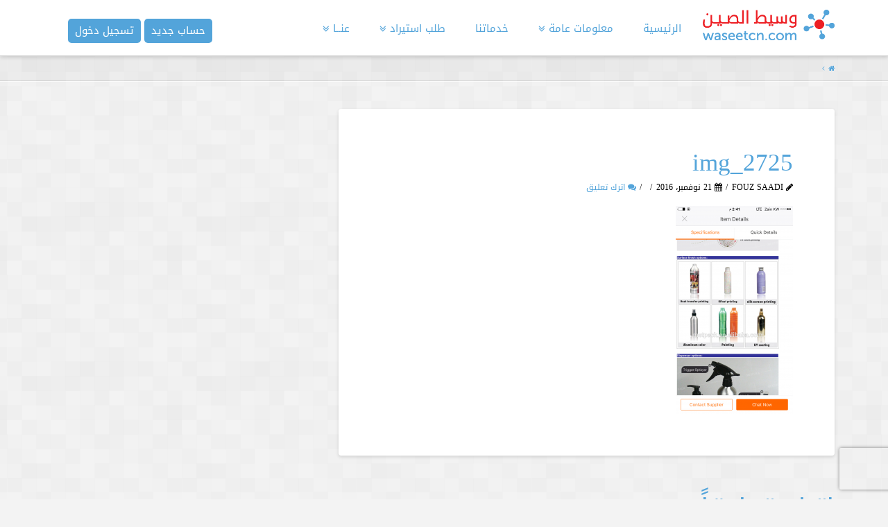

--- FILE ---
content_type: text/html; charset=UTF-8
request_url: https://waseetcn.com/order/270/img_2725
body_size: 12343
content:





<!DOCTYPE html>
<!--[if IE 9]><html class="no-js ie9" dir="rtl" lang="ar"><![endif]-->
<!--[if gt IE 9]><!--><html class="no-js" dir="rtl" lang="ar"><!--<![endif]-->

<head>
  <meta charset="UTF-8">
  <meta name="viewport" content="width=device-width, initial-scale=1.0">
  <title>img_2725 - وسيط الصين: استيراد من الصين | شراء و شحن من الصين للسعودية | مكتب استيراد من الصين</title>
  <link rel="profile" href="https://gmpg.org/xfn/11">
  <link rel="pingback" href="https://waseetcn.com/xmlrpc.php">
  <meta name='robots' content='index, follow, max-image-preview:large, max-snippet:-1, max-video-preview:-1' />

	<!-- This site is optimized with the Yoast SEO plugin v20.0 - https://yoast.com/wordpress/plugins/seo/ -->
	<link rel="canonical" href="https://waseetcn.com/order/270/img_2725/" />
	<meta property="og:locale" content="ar_AR" />
	<meta property="og:type" content="article" />
	<meta property="og:title" content="img_2725 - وسيط الصين: استيراد من الصين | شراء و شحن من الصين للسعودية | مكتب استيراد من الصين" />
	<meta property="og:url" content="https://waseetcn.com/order/270/img_2725/" />
	<meta property="og:site_name" content="وسيط الصين: استيراد من الصين | شراء و شحن من الصين للسعودية | مكتب استيراد من الصين" />
	<meta property="article:publisher" content="https://www.facebook.com/waseetcn" />
	<meta property="og:image" content="https://waseetcn.com/order/270/img_2725" />
	<meta property="og:image:width" content="1125" />
	<meta property="og:image:height" content="2001" />
	<meta property="og:image:type" content="image/png" />
	<meta name="twitter:card" content="summary_large_image" />
	<meta name="twitter:site" content="@waseetcn" />
	<script type="application/ld+json" class="yoast-schema-graph">{"@context":"https://schema.org","@graph":[{"@type":"WebPage","@id":"https://waseetcn.com/order/270/img_2725/","url":"https://waseetcn.com/order/270/img_2725/","name":"img_2725 - وسيط الصين: استيراد من الصين | شراء و شحن من الصين للسعودية | مكتب استيراد من الصين","isPartOf":{"@id":"https://waseetcn.com/#website"},"primaryImageOfPage":{"@id":"https://waseetcn.com/order/270/img_2725/#primaryimage"},"image":{"@id":"https://waseetcn.com/order/270/img_2725/#primaryimage"},"thumbnailUrl":"https://waseetcn.com/wp-content/uploads/2016/11/IMG_2725.png","datePublished":"2016-11-21T11:15:43+00:00","dateModified":"2016-11-21T11:15:43+00:00","breadcrumb":{"@id":"https://waseetcn.com/order/270/img_2725/#breadcrumb"},"inLanguage":"ar","potentialAction":[{"@type":"ReadAction","target":["https://waseetcn.com/order/270/img_2725/"]}]},{"@type":"ImageObject","inLanguage":"ar","@id":"https://waseetcn.com/order/270/img_2725/#primaryimage","url":"https://waseetcn.com/wp-content/uploads/2016/11/IMG_2725.png","contentUrl":"https://waseetcn.com/wp-content/uploads/2016/11/IMG_2725.png","width":1125,"height":2001},{"@type":"BreadcrumbList","@id":"https://waseetcn.com/order/270/img_2725/#breadcrumb","itemListElement":[{"@type":"ListItem","position":1,"name":"Home","item":"https://waseetcn.com/"},{"@type":"ListItem","position":2,"name":"الطلب رقم : 270","item":"https://waseetcn.com/order/270"},{"@type":"ListItem","position":3,"name":"img_2725"}]},{"@type":"WebSite","@id":"https://waseetcn.com/#website","url":"https://waseetcn.com/","name":"وسيط الصين: استيراد من الصين | شراء و شحن من الصين للسعودية | مكتب استيراد من الصين","description":"وسيط الصين: استيراد من الصين | شراء و شحن من الصين للسعودية | مكتب استيراد من الصين","potentialAction":[{"@type":"SearchAction","target":{"@type":"EntryPoint","urlTemplate":"https://waseetcn.com/?s={search_term_string}"},"query-input":"required name=search_term_string"}],"inLanguage":"ar"}]}</script>
	<!-- / Yoast SEO plugin. -->


<link rel="alternate" type="application/rss+xml" title="وسيط الصين: استيراد من الصين | شراء و شحن من الصين للسعودية | مكتب استيراد من الصين &laquo; الخلاصة" href="https://waseetcn.com/feed" />
<link rel="alternate" type="application/rss+xml" title="وسيط الصين: استيراد من الصين | شراء و شحن من الصين للسعودية | مكتب استيراد من الصين &laquo; خلاصة التعليقات" href="https://waseetcn.com/comments/feed" />
<link rel="alternate" type="application/rss+xml" title="وسيط الصين: استيراد من الصين | شراء و شحن من الصين للسعودية | مكتب استيراد من الصين &laquo; img_2725 خلاصة التعليقات" href="https://waseetcn.com/order/270/img_2725/feed" />
<script type="text/javascript">
window._wpemojiSettings = {"baseUrl":"https:\/\/s.w.org\/images\/core\/emoji\/14.0.0\/72x72\/","ext":".png","svgUrl":"https:\/\/s.w.org\/images\/core\/emoji\/14.0.0\/svg\/","svgExt":".svg","source":{"concatemoji":"https:\/\/waseetcn.com\/wp-includes\/js\/wp-emoji-release.min.js"}};
/*! This file is auto-generated */
!function(e,a,t){var n,r,o,i=a.createElement("canvas"),p=i.getContext&&i.getContext("2d");function s(e,t){var a=String.fromCharCode,e=(p.clearRect(0,0,i.width,i.height),p.fillText(a.apply(this,e),0,0),i.toDataURL());return p.clearRect(0,0,i.width,i.height),p.fillText(a.apply(this,t),0,0),e===i.toDataURL()}function c(e){var t=a.createElement("script");t.src=e,t.defer=t.type="text/javascript",a.getElementsByTagName("head")[0].appendChild(t)}for(o=Array("flag","emoji"),t.supports={everything:!0,everythingExceptFlag:!0},r=0;r<o.length;r++)t.supports[o[r]]=function(e){if(p&&p.fillText)switch(p.textBaseline="top",p.font="600 32px Arial",e){case"flag":return s([127987,65039,8205,9895,65039],[127987,65039,8203,9895,65039])?!1:!s([55356,56826,55356,56819],[55356,56826,8203,55356,56819])&&!s([55356,57332,56128,56423,56128,56418,56128,56421,56128,56430,56128,56423,56128,56447],[55356,57332,8203,56128,56423,8203,56128,56418,8203,56128,56421,8203,56128,56430,8203,56128,56423,8203,56128,56447]);case"emoji":return!s([129777,127995,8205,129778,127999],[129777,127995,8203,129778,127999])}return!1}(o[r]),t.supports.everything=t.supports.everything&&t.supports[o[r]],"flag"!==o[r]&&(t.supports.everythingExceptFlag=t.supports.everythingExceptFlag&&t.supports[o[r]]);t.supports.everythingExceptFlag=t.supports.everythingExceptFlag&&!t.supports.flag,t.DOMReady=!1,t.readyCallback=function(){t.DOMReady=!0},t.supports.everything||(n=function(){t.readyCallback()},a.addEventListener?(a.addEventListener("DOMContentLoaded",n,!1),e.addEventListener("load",n,!1)):(e.attachEvent("onload",n),a.attachEvent("onreadystatechange",function(){"complete"===a.readyState&&t.readyCallback()})),(e=t.source||{}).concatemoji?c(e.concatemoji):e.wpemoji&&e.twemoji&&(c(e.twemoji),c(e.wpemoji)))}(window,document,window._wpemojiSettings);
</script>
<style type="text/css">
img.wp-smiley,
img.emoji {
	display: inline !important;
	border: none !important;
	box-shadow: none !important;
	height: 1em !important;
	width: 1em !important;
	margin: 0 0.07em !important;
	vertical-align: -0.1em !important;
	background: none !important;
	padding: 0 !important;
}
</style>
	<link rel='stylesheet' id='sgr-css' href='https://waseetcn.com/wp-content/plugins/simple-google-recaptcha/sgr.css?ver=1698961591' type='text/css' media='all' />
<link rel='stylesheet' id='wp-block-library-rtl-css' href='https://waseetcn.com/wp-includes/css/dist/block-library/style-rtl.min.css' type='text/css' media='all' />
<link rel='stylesheet' id='classic-theme-styles-css' href='https://waseetcn.com/wp-includes/css/classic-themes.min.css?ver=1' type='text/css' media='all' />
<style id='global-styles-inline-css' type='text/css'>
body{--wp--preset--color--black: #000000;--wp--preset--color--cyan-bluish-gray: #abb8c3;--wp--preset--color--white: #ffffff;--wp--preset--color--pale-pink: #f78da7;--wp--preset--color--vivid-red: #cf2e2e;--wp--preset--color--luminous-vivid-orange: #ff6900;--wp--preset--color--luminous-vivid-amber: #fcb900;--wp--preset--color--light-green-cyan: #7bdcb5;--wp--preset--color--vivid-green-cyan: #00d084;--wp--preset--color--pale-cyan-blue: #8ed1fc;--wp--preset--color--vivid-cyan-blue: #0693e3;--wp--preset--color--vivid-purple: #9b51e0;--wp--preset--gradient--vivid-cyan-blue-to-vivid-purple: linear-gradient(135deg,rgba(6,147,227,1) 0%,rgb(155,81,224) 100%);--wp--preset--gradient--light-green-cyan-to-vivid-green-cyan: linear-gradient(135deg,rgb(122,220,180) 0%,rgb(0,208,130) 100%);--wp--preset--gradient--luminous-vivid-amber-to-luminous-vivid-orange: linear-gradient(135deg,rgba(252,185,0,1) 0%,rgba(255,105,0,1) 100%);--wp--preset--gradient--luminous-vivid-orange-to-vivid-red: linear-gradient(135deg,rgba(255,105,0,1) 0%,rgb(207,46,46) 100%);--wp--preset--gradient--very-light-gray-to-cyan-bluish-gray: linear-gradient(135deg,rgb(238,238,238) 0%,rgb(169,184,195) 100%);--wp--preset--gradient--cool-to-warm-spectrum: linear-gradient(135deg,rgb(74,234,220) 0%,rgb(151,120,209) 20%,rgb(207,42,186) 40%,rgb(238,44,130) 60%,rgb(251,105,98) 80%,rgb(254,248,76) 100%);--wp--preset--gradient--blush-light-purple: linear-gradient(135deg,rgb(255,206,236) 0%,rgb(152,150,240) 100%);--wp--preset--gradient--blush-bordeaux: linear-gradient(135deg,rgb(254,205,165) 0%,rgb(254,45,45) 50%,rgb(107,0,62) 100%);--wp--preset--gradient--luminous-dusk: linear-gradient(135deg,rgb(255,203,112) 0%,rgb(199,81,192) 50%,rgb(65,88,208) 100%);--wp--preset--gradient--pale-ocean: linear-gradient(135deg,rgb(255,245,203) 0%,rgb(182,227,212) 50%,rgb(51,167,181) 100%);--wp--preset--gradient--electric-grass: linear-gradient(135deg,rgb(202,248,128) 0%,rgb(113,206,126) 100%);--wp--preset--gradient--midnight: linear-gradient(135deg,rgb(2,3,129) 0%,rgb(40,116,252) 100%);--wp--preset--duotone--dark-grayscale: url('#wp-duotone-dark-grayscale');--wp--preset--duotone--grayscale: url('#wp-duotone-grayscale');--wp--preset--duotone--purple-yellow: url('#wp-duotone-purple-yellow');--wp--preset--duotone--blue-red: url('#wp-duotone-blue-red');--wp--preset--duotone--midnight: url('#wp-duotone-midnight');--wp--preset--duotone--magenta-yellow: url('#wp-duotone-magenta-yellow');--wp--preset--duotone--purple-green: url('#wp-duotone-purple-green');--wp--preset--duotone--blue-orange: url('#wp-duotone-blue-orange');--wp--preset--font-size--small: 13px;--wp--preset--font-size--medium: 20px;--wp--preset--font-size--large: 36px;--wp--preset--font-size--x-large: 42px;--wp--preset--spacing--20: 0.44rem;--wp--preset--spacing--30: 0.67rem;--wp--preset--spacing--40: 1rem;--wp--preset--spacing--50: 1.5rem;--wp--preset--spacing--60: 2.25rem;--wp--preset--spacing--70: 3.38rem;--wp--preset--spacing--80: 5.06rem;}:where(.is-layout-flex){gap: 0.5em;}body .is-layout-flow > .alignleft{float: left;margin-inline-start: 0;margin-inline-end: 2em;}body .is-layout-flow > .alignright{float: right;margin-inline-start: 2em;margin-inline-end: 0;}body .is-layout-flow > .aligncenter{margin-left: auto !important;margin-right: auto !important;}body .is-layout-constrained > .alignleft{float: left;margin-inline-start: 0;margin-inline-end: 2em;}body .is-layout-constrained > .alignright{float: right;margin-inline-start: 2em;margin-inline-end: 0;}body .is-layout-constrained > .aligncenter{margin-left: auto !important;margin-right: auto !important;}body .is-layout-constrained > :where(:not(.alignleft):not(.alignright):not(.alignfull)){max-width: var(--wp--style--global--content-size);margin-left: auto !important;margin-right: auto !important;}body .is-layout-constrained > .alignwide{max-width: var(--wp--style--global--wide-size);}body .is-layout-flex{display: flex;}body .is-layout-flex{flex-wrap: wrap;align-items: center;}body .is-layout-flex > *{margin: 0;}:where(.wp-block-columns.is-layout-flex){gap: 2em;}.has-black-color{color: var(--wp--preset--color--black) !important;}.has-cyan-bluish-gray-color{color: var(--wp--preset--color--cyan-bluish-gray) !important;}.has-white-color{color: var(--wp--preset--color--white) !important;}.has-pale-pink-color{color: var(--wp--preset--color--pale-pink) !important;}.has-vivid-red-color{color: var(--wp--preset--color--vivid-red) !important;}.has-luminous-vivid-orange-color{color: var(--wp--preset--color--luminous-vivid-orange) !important;}.has-luminous-vivid-amber-color{color: var(--wp--preset--color--luminous-vivid-amber) !important;}.has-light-green-cyan-color{color: var(--wp--preset--color--light-green-cyan) !important;}.has-vivid-green-cyan-color{color: var(--wp--preset--color--vivid-green-cyan) !important;}.has-pale-cyan-blue-color{color: var(--wp--preset--color--pale-cyan-blue) !important;}.has-vivid-cyan-blue-color{color: var(--wp--preset--color--vivid-cyan-blue) !important;}.has-vivid-purple-color{color: var(--wp--preset--color--vivid-purple) !important;}.has-black-background-color{background-color: var(--wp--preset--color--black) !important;}.has-cyan-bluish-gray-background-color{background-color: var(--wp--preset--color--cyan-bluish-gray) !important;}.has-white-background-color{background-color: var(--wp--preset--color--white) !important;}.has-pale-pink-background-color{background-color: var(--wp--preset--color--pale-pink) !important;}.has-vivid-red-background-color{background-color: var(--wp--preset--color--vivid-red) !important;}.has-luminous-vivid-orange-background-color{background-color: var(--wp--preset--color--luminous-vivid-orange) !important;}.has-luminous-vivid-amber-background-color{background-color: var(--wp--preset--color--luminous-vivid-amber) !important;}.has-light-green-cyan-background-color{background-color: var(--wp--preset--color--light-green-cyan) !important;}.has-vivid-green-cyan-background-color{background-color: var(--wp--preset--color--vivid-green-cyan) !important;}.has-pale-cyan-blue-background-color{background-color: var(--wp--preset--color--pale-cyan-blue) !important;}.has-vivid-cyan-blue-background-color{background-color: var(--wp--preset--color--vivid-cyan-blue) !important;}.has-vivid-purple-background-color{background-color: var(--wp--preset--color--vivid-purple) !important;}.has-black-border-color{border-color: var(--wp--preset--color--black) !important;}.has-cyan-bluish-gray-border-color{border-color: var(--wp--preset--color--cyan-bluish-gray) !important;}.has-white-border-color{border-color: var(--wp--preset--color--white) !important;}.has-pale-pink-border-color{border-color: var(--wp--preset--color--pale-pink) !important;}.has-vivid-red-border-color{border-color: var(--wp--preset--color--vivid-red) !important;}.has-luminous-vivid-orange-border-color{border-color: var(--wp--preset--color--luminous-vivid-orange) !important;}.has-luminous-vivid-amber-border-color{border-color: var(--wp--preset--color--luminous-vivid-amber) !important;}.has-light-green-cyan-border-color{border-color: var(--wp--preset--color--light-green-cyan) !important;}.has-vivid-green-cyan-border-color{border-color: var(--wp--preset--color--vivid-green-cyan) !important;}.has-pale-cyan-blue-border-color{border-color: var(--wp--preset--color--pale-cyan-blue) !important;}.has-vivid-cyan-blue-border-color{border-color: var(--wp--preset--color--vivid-cyan-blue) !important;}.has-vivid-purple-border-color{border-color: var(--wp--preset--color--vivid-purple) !important;}.has-vivid-cyan-blue-to-vivid-purple-gradient-background{background: var(--wp--preset--gradient--vivid-cyan-blue-to-vivid-purple) !important;}.has-light-green-cyan-to-vivid-green-cyan-gradient-background{background: var(--wp--preset--gradient--light-green-cyan-to-vivid-green-cyan) !important;}.has-luminous-vivid-amber-to-luminous-vivid-orange-gradient-background{background: var(--wp--preset--gradient--luminous-vivid-amber-to-luminous-vivid-orange) !important;}.has-luminous-vivid-orange-to-vivid-red-gradient-background{background: var(--wp--preset--gradient--luminous-vivid-orange-to-vivid-red) !important;}.has-very-light-gray-to-cyan-bluish-gray-gradient-background{background: var(--wp--preset--gradient--very-light-gray-to-cyan-bluish-gray) !important;}.has-cool-to-warm-spectrum-gradient-background{background: var(--wp--preset--gradient--cool-to-warm-spectrum) !important;}.has-blush-light-purple-gradient-background{background: var(--wp--preset--gradient--blush-light-purple) !important;}.has-blush-bordeaux-gradient-background{background: var(--wp--preset--gradient--blush-bordeaux) !important;}.has-luminous-dusk-gradient-background{background: var(--wp--preset--gradient--luminous-dusk) !important;}.has-pale-ocean-gradient-background{background: var(--wp--preset--gradient--pale-ocean) !important;}.has-electric-grass-gradient-background{background: var(--wp--preset--gradient--electric-grass) !important;}.has-midnight-gradient-background{background: var(--wp--preset--gradient--midnight) !important;}.has-small-font-size{font-size: var(--wp--preset--font-size--small) !important;}.has-medium-font-size{font-size: var(--wp--preset--font-size--medium) !important;}.has-large-font-size{font-size: var(--wp--preset--font-size--large) !important;}.has-x-large-font-size{font-size: var(--wp--preset--font-size--x-large) !important;}
.wp-block-navigation a:where(:not(.wp-element-button)){color: inherit;}
:where(.wp-block-columns.is-layout-flex){gap: 2em;}
.wp-block-pullquote{font-size: 1.5em;line-height: 1.6;}
</style>
<link rel='stylesheet' id='wp-pagenavi-css' href='https://waseetcn.com/wp-content/plugins/wp-pagenavi/pagenavi-css.css?ver=2.70' type='text/css' media='all' />
<link rel='stylesheet' id='parent-style-css' href='https://waseetcn.com/wp-content/themes/x/framework/css/site/stacks/integrity-light.css' type='text/css' media='all' />
<link rel='stylesheet' id='x-stack-css' href='https://waseetcn.com/wp-content/themes/etejarh/style.css' type='text/css' media='all' />
<link rel='stylesheet' id='x-rtl-css' href='https://waseetcn.com/wp-content/themes/x/framework/css/site/rtl/integrity.css' type='text/css' media='all' />
<link rel='stylesheet' id='tablepress-default-css' href='https://waseetcn.com/wp-content/plugins/tablepress/css/build/default-rtl.css?ver=2.0.4' type='text/css' media='all' />
<link rel='stylesheet' id='x-shortcodes-css' href='https://waseetcn.com/wp-content/plugins/x-shortcodes/css/integrity-light.css' type='text/css' media='all' />
<script type='text/javascript' id='sgr-js-extra'>
/* <![CDATA[ */
var sgr = {"sgr_site_key":"6LejSEIUAAAAAFXKcn97mEUlYCWTtE_neg6iwJn1"};
/* ]]> */
</script>
<script type='text/javascript' src='https://waseetcn.com/wp-content/plugins/simple-google-recaptcha/sgr.js?ver=1698961591' id='sgr-js'></script>
<script type='text/javascript' src='https://waseetcn.com/wp-content/plugins/enable-jquery-migrate-helper/js/jquery/jquery-1.12.4-wp.js?ver=1.12.4-wp' id='jquery-core-js'></script>
<script type='text/javascript' src='https://waseetcn.com/wp-content/plugins/enable-jquery-migrate-helper/js/jquery-migrate/jquery-migrate-1.4.1-wp.js?ver=1.4.1-wp' id='jquery-migrate-js'></script>
<script type='text/javascript' src='https://waseetcn.com/wp-content/themes/x/framework/js/dist/site/x-head.min.js' id='x-site-head-js'></script>
<script type='text/javascript' src='https://waseetcn.com/wp-content/plugins/x-shortcodes/js/dist/site/x-shortcodes-head.min.js' id='x-shortcodes-site-head-js'></script>
<link rel="https://api.w.org/" href="https://waseetcn.com/wp-json/" /><link rel="alternate" type="application/json" href="https://waseetcn.com/wp-json/wp/v2/media/12206" /><link rel='shortlink' href='https://waseetcn.com/?p=12206' />
<link rel="alternate" type="application/json+oembed" href="https://waseetcn.com/wp-json/oembed/1.0/embed?url=https%3A%2F%2Fwaseetcn.com%2Forder%2F270%2Fimg_2725" />
<link rel="alternate" type="text/xml+oembed" href="https://waseetcn.com/wp-json/oembed/1.0/embed?url=https%3A%2F%2Fwaseetcn.com%2Forder%2F270%2Fimg_2725&#038;format=xml" />
<script>
jQuery(document).ready(function(){
jQuery('#dashboard').parent().css('margin-left','50px');
});
</script>


<link rel="apple-touch-icon" sizes="180x180" href="/apple-touch-icon.png">
<link rel="icon" type="image/png" sizes="32x32" href="/favicon-32x32.png">
<link rel="icon" type="image/png" sizes="16x16" href="/favicon-16x16.png">
<link rel="manifest" href="/site.webmanifest">
<script>
jQuery(document).ready(function($){
$('#dashboard').parent().parent().attr('href','https://waseetcn.com/login/?action=newregistration');
});
</script>
<meta property="og:site_name" content="وسيط الصين: استيراد من الصين | شراء و شحن من الصين للسعودية | مكتب استيراد من الصين"><meta property="og:title" content="img_2725"><meta property="og:description" content="وسيط الصين: استيراد من الصين | شراء و شحن من الصين للسعودية | مكتب استيراد من الصين"><meta property="og:image" content="https://waseetcn.com/wp-content/uploads/2016/11/IMG_2725.png"><meta property="og:url" content="https://waseetcn.com/order/270/img_2725"><meta property="og:type" content="article"><link rel="shortcut icon" href="//www.etejarh.com/footer/waseetcn.png"><meta name="redi-version" content="1.2.7" />
<!-- Google tag (gtag.js) -->
<script async src="https://www.googletagmanager.com/gtag/js?id=G-0LLREYZJKF"></script>
<script>
  window.dataLayer = window.dataLayer || [];
  function gtag(){dataLayer.push(arguments);}
  gtag('js', new Date());

  gtag('config', 'G-0LLREYZJKF');
</script>

<style id="x-customizer-css-output" type="text/css">a,h1 a:hover,h2 a:hover,h3 a:hover,h4 a:hover,h5 a:hover,h6 a:hover,.x-topbar .p-info a:hover,.x-breadcrumb-wrap a:hover,.widget ul li a:hover,.widget ol li a:hover,.widget.widget_text ul li a,.widget.widget_text ol li a,.widget_nav_menu .current-menu-item > a,.x-widgetbar .widget ul li a:hover,.x-accordion-heading .x-accordion-toggle:hover,.x-comment-author a:hover,.x-comment-time:hover{color:#53a4da;}a:hover,.widget.widget_text ul li a:hover,.widget.widget_text ol li a:hover,.x-twitter-widget ul li a:hover,.x-recent-posts a:hover .h-recent-posts{color:#ed1f24;}.rev_slider_wrapper,a.x-img-thumbnail:hover,.x-slider-container.below,.page-template-template-blank-3-php .x-slider-container.above,.page-template-template-blank-6-php .x-slider-container.above{border-color:#53a4da;}.entry-thumb:before,.pagination span.current,.flex-direction-nav a,.flex-control-nav a:hover,.flex-control-nav a.flex-active,.jp-play-bar,.jp-volume-bar-value,.x-dropcap,.x-skill-bar .bar,.x-pricing-column.featured h2,.h-comments-title small,.x-entry-share .x-share:hover,.x-highlight,.x-recent-posts .x-recent-posts-img,.x-recent-posts .x-recent-posts-img:before{background-color:#53a4da;}.x-recent-posts a:hover .x-recent-posts-img{background-color:#ed1f24;}.x-nav-tabs > .active > a,.x-nav-tabs > .active > a:hover{box-shadow:inset 0 3px 0 0 #53a4da;}.x-container-fluid.width{width:88%;}.x-container-fluid.max{max-width:1290px;}.x-main{width:63.536945%;}.x-sidebar{width:31.536945%;}.x-topbar .p-info,.x-topbar .p-info a,.x-navbar .desktop .x-nav > li > a,.x-navbar .desktop .sub-menu a,.x-navbar .mobile .x-nav li > a,.x-breadcrumb-wrap a,.x-breadcrumbs .delimiter{color:#53a4da;}.x-navbar .desktop .x-nav > li > a:hover,.x-navbar .desktop .x-nav > .x-active > a,.x-navbar .desktop .x-nav > .current-menu-item > a,.x-navbar .desktop .sub-menu a:hover,.x-navbar .desktop .sub-menu .x-active > a,.x-navbar .desktop .sub-menu .current-menu-item > a,.x-navbar .desktop .x-nav .x-megamenu > .sub-menu > li > a,.x-navbar .mobile .x-nav li > a:hover,.x-navbar .mobile .x-nav .x-active > a,.x-navbar .mobile .x-nav .current-menu-item > a{color:#ed1f24;}.x-navbar .desktop .x-nav > li > a:hover,.x-navbar .desktop .x-nav > .x-active > a,.x-navbar .desktop .x-nav > .current-menu-item > a{box-shadow:inset 0 4px 0 0 #53a4da;}.x-navbar .desktop .x-nav > li > a{height:80px;padding-top:34px;}.x-navbar .desktop .x-nav > li ul{top:65px;;}.x-comment-author,.x-comment-time,.comment-form-author label,.comment-form-email label,.comment-form-url label,.comment-form-rating label,.comment-form-comment label,.widget_calendar #wp-calendar caption,.widget.widget_rss li .rsswidget{font-weight:700;}.x-brand,.x-brand:hover{color:#999999;}.comment-form-author label,.comment-form-email label,.comment-form-url label,.comment-form-rating label,.comment-form-comment label,.widget_calendar #wp-calendar th,.p-landmark-sub strong,.widget_tag_cloud .tagcloud a:hover,.widget_tag_cloud .tagcloud a:active,.entry-footer a:hover,.entry-footer a:active,.x-breadcrumbs .current,.x-comment-author,.x-comment-author a{color:#53a4da;}.widget_calendar #wp-calendar th{border-color:#53a4da;}.h-feature-headline span i{background-color:#53a4da;}@media (max-width:979px){.x-widgetbar{left:0;right:0;}}body{font-size:14px;font-style:normal;font-weight:400;background:#f3f3f3 url(//wjollychic.com/wp-content/uploads/2015/01/bg3.png) center top repeat;}a:focus,select:focus,input[type="file"]:focus,input[type="radio"]:focus,input[type="submit"]:focus,input[type="checkbox"]:focus{outline:thin dotted #333;outline:5px auto #53a4da;outline-offset:-1px;}h1,h2,h3,h4,h5,h6,.h1,.h2,.h3,.h4,.h5,.h6{font-style:normal;font-weight:700;letter-spacing:-1px;}.w-h{font-weight:700 !important;}.x-main.full{float:none;display:block;width:auto;}@media (max-width:979px){.x-main.full,.x-main.left,.x-main.right,.x-sidebar.left,.x-sidebar.right{float:none;display:block;width:auto !important;}}.entry-header,.entry-content{font-size:14px;}.x-brand{font-style:normal;font-weight:400;letter-spacing:0px;}.x-brand img{width:190px;}h1,h2,h3,h4,h5,h6,.h1,.h2,.h3,.h4,.h5,.h6,h1 a,h2 a,h3 a,h4 a,h5 a,h6 a,.h1 a,.h2 a,.h3 a,.h4 a,.h5 a,.h6 a,blockquote{color:#53a4da;}.cfc-h-tx{color:#53a4da !important;}.cfc-h-bd{border-color:#53a4da !important;}.cfc-h-bg{background-color:#53a4da !important;}.x-navbar{font-size:18px;}body.x-navbar-fixed-top-active .x-navbar-wrap{height:80px;}.x-navbar-inner{min-height:80px;}.x-brand{font-size:54px;font-size:5.4rem;}.x-navbar .x-brand{margin-top:20px;}.x-navbar .x-nav > li > a{font-style:normal;font-weight:900;text-transform:uppercase;}.x-btn-navbar{margin-top:26px;;}.x-btn-navbar,.x-btn-navbar.collapsed{font-size:16px;}@media (max-width:979px){body.x-navbar-fixed-top-active .x-navbar-wrap{height:auto;}}.x-btn,.button,[type="submit"]{color:#53a4da;border-color:#53a4da;background-color:#f7f7f7;}.x-btn:hover,.button:hover,[type="submit"]:hover{color:#ed1f24;border-color:#ed1f24;background-color:#ffffff;}.x-btn.x-btn-real,.x-btn.x-btn-real:hover{margin-bottom:0.25em;text-shadow:0 0.075em 0.075em rgba(0,0,0,0.65);}.x-btn.x-btn-real{box-shadow:0 0.25em 0 0 #8e4a84,0 4px 9px rgba(0,0,0,0.75);}.x-btn.x-btn-real:hover{box-shadow:0 0.25em 0 0 #961282,0 4px 9px rgba(0,0,0,0.75);}.x-btn.x-btn-flat,.x-btn.x-btn-flat:hover{margin-bottom:0;text-shadow:0 0.075em 0.075em rgba(0,0,0,0.65);box-shadow:none;}.x-btn.x-btn-transparent,.x-btn.x-btn-transparent:hover{margin-bottom:0;border-width:3px;text-shadow:none;text-transform:uppercase;background-color:transparent;box-shadow:none;}.x-btn-circle-wrap:before{width:172px;height:43px;background:url(https://waseetcn.com/wp-content/themes/x/framework/img/global/btn-circle-top-small.png) center center no-repeat;-webkit-background-size:172px 43px;background-size:172px 43px;}.x-btn-circle-wrap:after{width:190px;height:43px;background:url(https://waseetcn.com/wp-content/themes/x/framework/img/global/btn-circle-bottom-small.png) center center no-repeat;-webkit-background-size:190px 43px;background-size:190px 43px;}.x-btn,.x-btn:hover,.button,.button:hover,[type="submit"],[type="submit"]:hover{border-width:3px;text-transform:uppercase;background-color:transparent;}.x-btn,.button,[type="submit"]{border-radius:0.25em;}.x-btn,.button,[type="submit"]{padding:0.429em 1.143em 0.643em;font-size:14px;font-size:1.4rem;}</style>
    <style id="x-customizer-css-custom" type="text/css">
      .ui-state-active, .ui-widget-content .ui-state-active, .ui-widget-header .ui-state-active {background: #C31230; font-weight: normal; color: #fff;}
.ui-state-active a, .ui-state-active a:link, .ui-state-active a:visited {color: #fff;}
.ui-helper-reset {line-height: 1.8;}
.ui-accordion .ui-accordion-content {height: auto !important;}
.rtl .widget_nav_menu ul li a:after, .rtl .widget_meta ul li a:after, .rtl .widget_pages ul li a:after {float: left;}
.x-brand img {margin-top: -10px;}    </style>

  </head>

<body class="rtl attachment attachment-template-default single single-attachment postid-12206 attachmentid-12206 attachment-png x-integrity x-integrity-light x-navbar-fixed-top-active x-full-width-layout-active x-sidebar-content-active x-v3_1_1 x-child-theme-active x-shortcodes-v2_6_1">

  
  <div id="top" class="site">

  
  

  <header class="masthead masthead-inline" role="banner">
    

  <div class="x-topbar">
    <div class="x-topbar-inner x-container-fluid max width">
      <p class="p-info">
	  <a  class="x-extra"  href="https://waseetcn.com/login" title="تسجيل الدخول"  data-toggle="tooltip" data-placement="bottom" data-trigger="hover" >دخول العملاء</a> | <a  class="x-extra"  href="https://waseetcn.com/login" title="تسجيل حساب جديد"  data-toggle="tooltip" data-placement="bottom" data-trigger="hover" >حساب جديد</a>	  
	   </p>
      <div class="x-social-global"><a href="https://www.facebook.com/waseetcn" class="facebook" title="Facebook" target="_blank"><i class="x-icon-facebook-square"></i></a><a href="https://twitter.com/waseetcn" class="twitter" title="Twitter" target="_blank"><i class="x-icon-twitter-square"></i></a><a href="https://instagram.com/waseetcn" class="instagram" title="Instagram" target="_blank"><i class="x-icon-instagram"></i></a></div><div class="topWhatsup"><a  class="x-extra"  href="#" title="واتساب فقط"  data-toggle="tooltip" data-placement="bottom" data-trigger="hover" ><i class="x-icon-phone-square"></i> 00966556361500</a></div>    </div>
  </div>

    

  <div class="x-navbar-wrap">
    <div class="x-navbar">
      <div class="x-navbar-inner">
        <div class="x-container-fluid max width">
          

<a href="https://waseetcn.com/" class="x-brand img" title="وسيط الصين: استيراد من الصين | شراء و شحن من الصين للسعودية | مكتب استيراد من الصين">
  <img src="//waseetcn.com/wp-content/uploads/2015/05/logo.png" alt="وسيط الصين: استيراد من الصين | شراء و شحن من الصين للسعودية | مكتب استيراد من الصين"></a>          
<a href="#" class="x-btn-navbar collapsed" data-toggle="collapse" data-target=".x-nav-wrap.mobile">
  <i class="x-icon-bars"></i>
  <span class="visually-hidden">القائمة</span>
</a>

<nav class="x-nav-wrap desktop" role="navigation">
  <ul id="menu-%d8%a7%d9%84%d9%82%d8%a7%d8%a6%d9%85%d8%a9-%d8%a7%d9%84%d8%b1%d8%a6%d9%8a%d8%b3%d9%8a%d8%a9" class="x-nav"><li id="menu-item-11689" class="menu-item menu-item-type-post_type menu-item-object-page menu-item-home menu-item-11689"><a href="https://waseetcn.com/"><span>الرئيسية</span></a></li>
<li id="menu-item-11690" class="menu-item menu-item-type-custom menu-item-object-custom menu-item-has-children menu-item-11690"><a href="#"><span>معلومات عامة</span></a>
<ul class="sub-menu">
	<li id="menu-item-11692" class="menu-item menu-item-type-post_type menu-item-object-page menu-item-11692"><a href="https://waseetcn.com/calculator"><span>الآلة الحاسبة (تحويل العملة)</span></a></li>
	<li id="menu-item-29462" class="menu-item menu-item-type-custom menu-item-object-custom menu-item-29462"><a href="https://waseetcn.com/shipping-calculator"><span>أسعار الشحن من الصين</span></a></li>
	<li id="menu-item-29463" class="menu-item menu-item-type-custom menu-item-object-custom menu-item-29463"><a href="https://waseetcn.com/order-2"><span>طريقة الطلب</span></a></li>
	<li id="menu-item-11693" class="menu-item menu-item-type-post_type menu-item-object-page menu-item-has-children menu-item-11693"><a href="https://waseetcn.com/faq"><span>الاسئلة الشائعة والمتكررة</span></a>
	<ul class="sub-menu">
		<li id="menu-item-29464" class="menu-item menu-item-type-custom menu-item-object-custom menu-item-29464"><a href="https://waseetcn.com/tracking"><span>كيف تتبع شحنتك</span></a></li>
	</ul>
</li>
	<li id="menu-item-29465" class="menu-item menu-item-type-custom menu-item-object-custom menu-item-29465"><a href="https://waseetcn.com/payment-methods"><span>خيارات الدفع</span></a></li>
	<li id="menu-item-29460" class="menu-item menu-item-type-custom menu-item-object-custom menu-item-29460"><a href="https://waseetcn.com/import-ftom-china"><span>الإستيراد من الصين</span></a></li>
	<li id="menu-item-29461" class="menu-item menu-item-type-custom menu-item-object-custom menu-item-29461"><a href="https://waseetcn.com/search-service"><span>خدمة البحث عن منتج وتقديم عرض أسعار</span></a></li>
</ul>
</li>
<li id="menu-item-11712" class="menu-item menu-item-type-custom menu-item-object-custom menu-item-11712"><a href="#"><span>خدماتنا</span></a></li>
<li id="menu-item-11711" class="menu-item menu-item-type-custom menu-item-object-custom menu-item-has-children menu-item-11711"><a href="#"><span>طلب استيراد</span></a>
<ul class="sub-menu">
	<li id="menu-item-11699" class="menu-item menu-item-type-post_type menu-item-object-page menu-item-11699"><a href="https://waseetcn.com/new-order"><span>طلب جديد</span></a></li>
	<li id="menu-item-12165" class="menu-item menu-item-type-custom menu-item-object-custom menu-item-12165"><a href="https://waseetcn.com/orders"><span>تابع طلبك</span></a></li>
</ul>
</li>
<li id="menu-item-11704" class="menu-item menu-item-type-custom menu-item-object-custom menu-item-has-children menu-item-11704"><a href="#"><span>عنــا</span></a>
<ul class="sub-menu">
	<li id="menu-item-11702" class="menu-item menu-item-type-post_type menu-item-object-page current_page_parent menu-item-11702"><a href="https://waseetcn.com/blog"><span>مدونة الصين</span></a></li>
	<li id="menu-item-11703" class="menu-item menu-item-type-post_type menu-item-object-page menu-item-11703"><a href="https://waseetcn.com/about"><span>من نحن</span></a></li>
	<li id="menu-item-11700" class="menu-item menu-item-type-post_type menu-item-object-page menu-item-11700"><a href="https://waseetcn.com/contact"><span>اتصل بنا</span></a></li>
</ul>
</li>
<li id="menu-item-14410" class="menu-item menu-item-type-custom menu-item-object-custom menu-item-14410"><a href="https://waseetcn.com/dashboard"><span><span id="dashboard" title="حساب جديد">حساب جديد</span></span></a></li>
<li id="menu-item-14411" class="menu-item menu-item-type-custom menu-item-object-custom menu-item-14411"><a href="https://waseetcn.com/login"><span><span id="new-account" title="تسجيل دخول" class="loginout1">تسجيل دخول</span></span></a></li>
</ul></nav>

<div class="x-nav-wrap mobile collapse">
  <ul id="menu-%d8%a7%d9%84%d9%82%d8%a7%d8%a6%d9%85%d8%a9-%d8%a7%d9%84%d8%b1%d8%a6%d9%8a%d8%b3%d9%8a%d8%a9-1" class="x-nav"><li class="menu-item menu-item-type-post_type menu-item-object-page menu-item-home menu-item-11689"><a href="https://waseetcn.com/"><span>الرئيسية</span></a></li>
<li class="menu-item menu-item-type-custom menu-item-object-custom menu-item-has-children menu-item-11690"><a href="#"><span>معلومات عامة</span></a>
<ul class="sub-menu">
	<li class="menu-item menu-item-type-post_type menu-item-object-page menu-item-11692"><a href="https://waseetcn.com/calculator"><span>الآلة الحاسبة (تحويل العملة)</span></a></li>
	<li class="menu-item menu-item-type-custom menu-item-object-custom menu-item-29462"><a href="https://waseetcn.com/shipping-calculator"><span>أسعار الشحن من الصين</span></a></li>
	<li class="menu-item menu-item-type-custom menu-item-object-custom menu-item-29463"><a href="https://waseetcn.com/order-2"><span>طريقة الطلب</span></a></li>
	<li class="menu-item menu-item-type-post_type menu-item-object-page menu-item-has-children menu-item-11693"><a href="https://waseetcn.com/faq"><span>الاسئلة الشائعة والمتكررة</span></a>
	<ul class="sub-menu">
		<li class="menu-item menu-item-type-custom menu-item-object-custom menu-item-29464"><a href="https://waseetcn.com/tracking"><span>كيف تتبع شحنتك</span></a></li>
	</ul>
</li>
	<li class="menu-item menu-item-type-custom menu-item-object-custom menu-item-29465"><a href="https://waseetcn.com/payment-methods"><span>خيارات الدفع</span></a></li>
	<li class="menu-item menu-item-type-custom menu-item-object-custom menu-item-29460"><a href="https://waseetcn.com/import-ftom-china"><span>الإستيراد من الصين</span></a></li>
	<li class="menu-item menu-item-type-custom menu-item-object-custom menu-item-29461"><a href="https://waseetcn.com/search-service"><span>خدمة البحث عن منتج وتقديم عرض أسعار</span></a></li>
</ul>
</li>
<li class="menu-item menu-item-type-custom menu-item-object-custom menu-item-11712"><a href="#"><span>خدماتنا</span></a></li>
<li class="menu-item menu-item-type-custom menu-item-object-custom menu-item-has-children menu-item-11711"><a href="#"><span>طلب استيراد</span></a>
<ul class="sub-menu">
	<li class="menu-item menu-item-type-post_type menu-item-object-page menu-item-11699"><a href="https://waseetcn.com/new-order"><span>طلب جديد</span></a></li>
	<li class="menu-item menu-item-type-custom menu-item-object-custom menu-item-12165"><a href="https://waseetcn.com/orders"><span>تابع طلبك</span></a></li>
</ul>
</li>
<li class="menu-item menu-item-type-custom menu-item-object-custom menu-item-has-children menu-item-11704"><a href="#"><span>عنــا</span></a>
<ul class="sub-menu">
	<li class="menu-item menu-item-type-post_type menu-item-object-page current_page_parent menu-item-11702"><a href="https://waseetcn.com/blog"><span>مدونة الصين</span></a></li>
	<li class="menu-item menu-item-type-post_type menu-item-object-page menu-item-11703"><a href="https://waseetcn.com/about"><span>من نحن</span></a></li>
	<li class="menu-item menu-item-type-post_type menu-item-object-page menu-item-11700"><a href="https://waseetcn.com/contact"><span>اتصل بنا</span></a></li>
</ul>
</li>
<li class="menu-item menu-item-type-custom menu-item-object-custom menu-item-14410"><a href="https://waseetcn.com/dashboard"><span><span id="dashboard" title="حساب جديد">حساب جديد</span></span></a></li>
<li class="menu-item menu-item-type-custom menu-item-object-custom menu-item-14411"><a href="https://waseetcn.com/login"><span><span id="new-account" title="تسجيل دخول" class="loginout1">تسجيل دخول</span></span></a></li>
</ul></div>        </div>
      </div>
    </div>
  </div>

    
  
    <div class="x-breadcrumb-wrap">
      <div class="x-container-fluid max width cf">

        <div class="x-breadcrumbs"><a href="https://waseetcn.com"><span class="home"><i class="x-icon-home"></i></span></a> <span class="delimiter"><i class="x-icon-angle-left"></i></span> </div>
                  
  <div class="x-nav-articles">

    
    
  </div>

          
      </div>
    </div>

    </header>

  
  
  
  <div class="x-container-fluid max width offset cf">
    <div class="x-main right" role="main">

              
<article id="post-12206" class="post-12206 attachment type-attachment status-inherit hentry no-post-thumbnail">
  <div class="entry-featured">
      </div>
  <div class="entry-wrap">
    
<header class="entry-header">
    <h1 class="entry-title">img_2725</h1>
    <p class="p-meta"><span><i class="x-icon-pencil"></i> fouz saadi</span><span><time class="entry-date" datetime="2016-11-21T14:15:43+03:00"><i class="x-icon-calendar"></i> 21 نوفمبر، 2016</time></span><span></span><span><a href="https://waseetcn.com/order/270/img_2725#respond" title="اترك تعليق على: &ldquo;img_2725&rdquo;" class="meta-comments"><i class="x-icon-comments"></i> اترك تعليق</a></span></p></header>    


<div class="entry-content content">


  <p class="attachment"><a href='https://waseetcn.com/wp-content/uploads/2016/11/IMG_2725.png'><img width="169" height="300" src="https://waseetcn.com/wp-content/uploads/2016/11/IMG_2725-169x300.png" class="attachment-medium size-medium" alt="" decoding="async" loading="lazy" srcset="https://waseetcn.com/wp-content/uploads/2016/11/IMG_2725-169x300.png 169w, https://waseetcn.com/wp-content/uploads/2016/11/IMG_2725-576x1024.png 576w, https://waseetcn.com/wp-content/uploads/2016/11/IMG_2725-100x178.png 100w, https://waseetcn.com/wp-content/uploads/2016/11/IMG_2725-862x1533.png 862w, https://waseetcn.com/wp-content/uploads/2016/11/IMG_2725-900x1601.png 900w, https://waseetcn.com/wp-content/uploads/2016/11/IMG_2725.png 1125w" sizes="(max-width: 169px) 100vw, 169px" /></a></p>
  

</div>

  </div>
  
</article>        
      


<div id="comments" class="x-comments-area">

    
  
 	<div id="respond" class="comment-respond">
		<h3 id="reply-title" class="comment-reply-title">اترك تعليقاً</h3><form action="https://waseetcn.com/wp-comments-post.php" method="post" id="commentform" class="comment-form"><p class="comment-notes"><span id="email-notes">لن يتم نشر عنوان بريدك الإلكتروني.</span> <span class="required-field-message">الحقول الإلزامية مشار إليها بـ <span class="required">*</span></span></p><p class="comment-form-comment"><label for="comment">التعليق</label><textarea id="comment" name="comment" cols="45" rows="8" maxlength="65525" aria-required="true" required="required"></textarea></p><p class="comment-form-author"><label for="author">الاسم <span class="required">*</span></label> <input id="author" name="author" type="text" size="30" maxlength="245" required='required' /></p>
<p class="comment-form-email"><label for="email">البريد الإلكتروني</label> <input id="email" name="email" type="text" value="" size="30" maxlength="100" aria-describedby="email-notes" autocomplete="email" /></p>
<p class="comment-form-cookies-consent"><input id="wp-comment-cookies-consent" name="wp-comment-cookies-consent" type="checkbox" value="yes" /> <label for="wp-comment-cookies-consent">احفظ اسمي، بريدي الإلكتروني، والموقع الإلكتروني في هذا المتصفح لاستخدامها المرة المقبلة في تعليقي.</label></p>
<div class="sgr-main"></div><p class="form-submit"><input name="submit" type="submit" id="entry-comment-submit" class="submit" value="إرسال" /> <input type='hidden' name='comment_post_ID' value='12206' id='comment_post_ID' />
<input type='hidden' name='comment_parent' id='comment_parent' value='0' />
</p></form>	</div><!-- #respond -->
	 
  
  
</div>        
    </div>

          


  <aside class="x-sidebar left" role="complementary">
                </aside>

    
  </div>



  
    

  <a class="x-scroll-top left fade" href="#top" title="Back to Top">
    <i class="x-icon-angle-up"></i>
  </a>

  <script>

  jQuery(document).ready(function($) {

    var windowObj            = $(window);
    var body                 = $('body');
    var bodyOffsetBottom     = windowObj.scrollBottom();             // 1
    var bodyHeightAdjustment = body.height() - bodyOffsetBottom;     // 2
    var bodyHeightAdjusted   = body.height() - bodyHeightAdjustment; // 3
    var scrollTopAnchor      = $('.x-scroll-top');

    function sizingUpdate(){
      var bodyOffsetTop = windowObj.scrollTop();
      if ( bodyOffsetTop > ( bodyHeightAdjusted * 0.75 ) ) {
        scrollTopAnchor.addClass('in');
      } else {
        scrollTopAnchor.removeClass('in');
      }
    }

    windowObj.bind('scroll', sizingUpdate).resize(sizingUpdate);
    sizingUpdate();

    scrollTopAnchor.click(function(){
      $('html,body').animate({ scrollTop: 0 }, 850, 'easeInOutExpo');
      return false;
    });

  });

  </script>

  

  <footer class="x-colophon top" role="contentinfo">
    <div class="x-container-fluid max width">
      <div class="x-row-fluid">

        <div class="x-span3"><div id="text-7" class="widget widget_text"><h4 class="h-widget">معلومات</h4>			<div class="textwidget"><p><i  class="x-icon x-icon-angle-double-left" style="color:red"></i> <a style="color: black;" href="https://waseetcn.com/shipping-calculator">أسعار الشحن من الصين</a><br />
<i  class="x-icon x-icon-angle-double-left" style="color:red"></i> <a style="color: black;" href="https://waseetcn.com/faq">الاسئلة الشائعة والمتكررة</a><br />
<i  class="x-icon x-icon-angle-double-left" style="color:red"></i> <a style="color: black;" href="https://waseetcn.com/order-2">طريقة الطلب</a></p>
<style>
.h-widget::before{content:'' !important;}<br /></style>
</div>
		</div></div><div class="x-span3"><div id="text-6" class="widget widget_text"><h4 class="h-widget"> </h4>			<div class="textwidget"><p><i  class="x-icon x-icon-angle-double-left" style="color:red"></i> <a style="color: black;" href="https://waseetcn.com/calculator">الآلة الحاسبة (تحويل العملة)</a><br />
<i  class="x-icon x-icon-angle-double-left" style="color:red"></i> <a style="color: black;" href="https://waseetcn.com/search-service">خدمة البحث عن منتج وتقديم عرض أسعار</a><br />
<i  class="x-icon x-icon-angle-double-left" style="color:red"></i> <a style="color: black;" href="https://waseetcn.com/contact">اتصل بنا</a></p>
</div>
		</div></div><div class="x-span3"><div id="text-4" class="widget widget_text"><h4 class="h-widget"> معلومات الإتصال</h4>			<div class="textwidget"><p><i  class="x-icon x-icon-phone-square" style="color:red;font-size:24px"></i> واتساب: 966556361500+<br />
<i  class="x-icon x-icon-envelope" style="color:red;font-size:24px"></i> البريد الإلكتروني: <a href="/cdn-cgi/l/email-protection" class="__cf_email__" data-cfemail="335a5d555c73445240565647505d1d505c5e">[email&#160;protected]</a></p>
</div>
		</div></div><div class="x-span3"><div id="text-5" class="widget widget_text"><h4 class="h-widget"> </h4>			<div class="textwidget"><p><i  class="x-icon x-icon-clock-o" style="color:red;font-size:24px"></i> ساعات العمل:<br />
حسب مقر المواقع الصينية<br />
<i  class="x-icon x-icon-headphones" style="color:red;font-size:24px"></i> خدمة العملاء:<br />
24 ساعة يوميا</p>
</div>
		</div></div>
      </div>
      <style>
        @media screen and (min-width: 1025px){
          #followus{padding-right:100px;}
        }
        @media screen and (max-width: 800px){
          #followus{padding-top:20px;}
        }
        #googleplus1{
          height:45px; width:40px; float:right;
          background:url('https://waseetcn.com/wp-content/uploads/custom/social.png') 0 0; 
        }
        #facebook1{
          height:45px; width:40px; float:right;
          background:url('https://waseetcn.com/wp-content/uploads/custom/social.png') 190px 0;
        }
        #instagram1{ 
          height:45px;width:40px;float:right;
          background:url('https://waseetcn.com/wp-content/uploads/custom/social.png') 140px 0;
        }
    #twitter1 {
	height: 31px;
	width: 38px;
	float: right;
	background: url('https://waseetcn.com/wp-content/uploads/2025/09/x-icon.png');
	background-repeat: no-repeat;
	background-size: contain;
	margin-top: 9px;
	margin-left: 4px;
}      
        #youtube1{
          height:45px; width:40px; float:right;
          background:url('https://waseetcn.com/wp-content/uploads/custom/social.png') 40px 0;
        }
      </style>
       
       <div class="x-row-fluid" style="padding-top:30px" >
        
        
         <div class="x-span4" id="followus" >
         <h4 class="h-widget">تابعنا</h4>
         			
		
		
			<a href="https://www.facebook.com/waseetcn/" target="_blank" ><div id="facebook1" ></div></a>	
		
			<a href="https://x.com/waseetcn" target="_blank" > <div id="twitter1"> </div></a>
		
			<a href="https://www.instagram.com/waseetcn/" target="_blank" > <div id="instagram1"> </div></a>
		
         </div>
        
        
        
         <div class="x-span8">
         <h4 class="h-widget">شركائنا</h4>
         <img src="https://waseetcn.com/wp-content/uploads/custom/partners.png" /><br />
         <img src="https://waseetcn.com/wp-content/uploads/custom/banks.png" />

         </div>
         
         
      </div>
    </div>
  </footer>

  
    <footer class="x-colophon bottom" role="contentinfo">
      <div class="x-container-fluid max width">

        
        
                  <div class="x-colophon-content">
            

      <div class="end-the-footer">



        <div class="copyR thcopy">
          جميع الحقوق محفوظة © <script data-cfasync="false" src="/cdn-cgi/scripts/5c5dd728/cloudflare-static/email-decode.min.js"></script><script type="text/javascript">
var theDate=new Date()
document.write(theDate.getFullYear())
</script>
        </div>

     


      </div>          </div>
        
      </div>
    </footer>

  

  
  </div> <!-- END #top.site -->

  
<style>

li#menu-item-14410 a span, li#menu-item-14410 a span {
	background: #53a4da;
	color: #fff !important;
	padding: 10px;
	border-radius: 5px;
}

li#menu-item-14410 a span > span, li#menu-item-14410 a span > span {
	background: transparent;
	padding: 0;
	border-radius: 0;
}


li#menu-item-14411 a span, li#menu-item-14411 a span {
	background: #53a4da;
	color: #fff !important;
	padding: 10px;
	border-radius: 5px;
}

li#menu-item-14411 a span > span, li#menu-item-14411 a span > span {
	background: transparent;
	padding: 0;
	border-radius: 0;
}

li#menu-item-14410 {
	left: 6rem;
}

li#menu-item-14410, li#menu-item-14410 {
	position: absolute;
}
.masthead-inline .desktop .x-nav {
	display: block;
	float: right !important;
	margin-right: 1rem;
}
li#menu-item-14411, li#menu-item-14411 {
	position: absolute;
	left: 0;
}
li#menu-item-14410 a, li#menu-item-14411 a {
	padding-top: 27px;
}

.x-topbar{
display: none;
}
.rtl.x-navbar-static-active .masthead-inline .desktop .x-nav, .rtl.x-navbar-fixed-top-active .masthead-inline .desktop .x-nav {
float: right !important;
}
@media screen and (min-width: 768px){
.sgr-main{
margin-right: -130px;
}
}
</style>
<script type='text/javascript' src='https://waseetcn.com/wp-content/plugins/contact-form-7/includes/swv/js/index.js?ver=5.7.3' id='swv-js'></script>
<script type='text/javascript' id='contact-form-7-js-extra'>
/* <![CDATA[ */
var wpcf7 = {"api":{"root":"https:\/\/waseetcn.com\/wp-json\/","namespace":"contact-form-7\/v1"}};
/* ]]> */
</script>
<script type='text/javascript' src='https://waseetcn.com/wp-content/plugins/contact-form-7/includes/js/index.js?ver=5.7.3' id='contact-form-7-js'></script>
<script type='text/javascript' src='https://waseetcn.com/wp-content/themes/x/framework/js/dist/site/x-body.min.js' id='x-site-body-js'></script>
<script type='text/javascript' src='https://waseetcn.com/wp-includes/js/comment-reply.min.js' id='comment-reply-js'></script>
<script type='text/javascript' src='https://waseetcn.com/wp-content/plugins/x-shortcodes/js/dist/site/x-shortcodes-body.min.js' id='x-shortcodes-site-body-js'></script>
<script type='text/javascript' src='https://www.google.com/recaptcha/api.js?render=6Lel_EwoAAAAADRX7sxlJNSZm9xKaGyiCYrDjF1b&#038;ver=3.0' id='google-recaptcha-js'></script>
<script type='text/javascript' src='https://waseetcn.com/wp-includes/js/dist/vendor/regenerator-runtime.min.js?ver=0.13.9' id='regenerator-runtime-js'></script>
<script type='text/javascript' src='https://waseetcn.com/wp-includes/js/dist/vendor/wp-polyfill.min.js?ver=3.15.0' id='wp-polyfill-js'></script>
<script type='text/javascript' id='wpcf7-recaptcha-js-extra'>
/* <![CDATA[ */
var wpcf7_recaptcha = {"sitekey":"6Lel_EwoAAAAADRX7sxlJNSZm9xKaGyiCYrDjF1b","actions":{"homepage":"homepage","contactform":"contactform"}};
/* ]]> */
</script>
<script type='text/javascript' src='https://waseetcn.com/wp-content/plugins/contact-form-7/modules/recaptcha/index.js?ver=5.7.3' id='wpcf7-recaptcha-js'></script>
<script type='text/javascript' src='https://www.recaptcha.net/recaptcha/api.js?hl=ar&#038;onload=sgr_2&#038;render=explicit&#038;ver=1762078474' id='sgr_recaptcha-js'></script>


  
    <script id="x-customizer-js-custom">
      
var Tawk_API=Tawk_API||{}, Tawk_LoadStart=new Date();
(function(){
var s1=document.createElement("script"),s0=document.getElementsByTagName("script")[0];
s1.async=true;
s1.src='https://embed.tawk.to/5849465bfccdfa3ec853d139/default';
s1.charset='UTF-8';
s1.setAttribute('crossorigin','*');
s0.parentNode.insertBefore(s1,s0);
})();
    </script>

  

  
<script defer src="https://static.cloudflareinsights.com/beacon.min.js/vcd15cbe7772f49c399c6a5babf22c1241717689176015" integrity="sha512-ZpsOmlRQV6y907TI0dKBHq9Md29nnaEIPlkf84rnaERnq6zvWvPUqr2ft8M1aS28oN72PdrCzSjY4U6VaAw1EQ==" data-cf-beacon='{"version":"2024.11.0","token":"c123e989ab3d4070904e6a417b35aa66","r":1,"server_timing":{"name":{"cfCacheStatus":true,"cfEdge":true,"cfExtPri":true,"cfL4":true,"cfOrigin":true,"cfSpeedBrain":true},"location_startswith":null}}' crossorigin="anonymous"></script>
</body>
</html>

--- FILE ---
content_type: text/css
request_url: https://waseetcn.com/wp-content/themes/etejarh/style.css
body_size: 886
content:
/*

Theme Name: eTejarh Theme
Theme URI: http://eTejarh.com/
Author: MrBadr7
Author URI: http://ArabStor.com/
Description: eTejarh Theme Based on X Theme.
Version: 1.1.0
Template: x

*/
@font-face {
  font-family: 'Droid Arabic Kufi';
  font-style: normal;
  font-weight: 400;
  src: url(//fonts.gstatic.com/ea/droidarabickufi/v6/DroidKufi-Regular.eot);
  src: url(//fonts.gstatic.com/ea/droidarabickufi/v6/DroidKufi-Regular.eot?#iefix) format('embedded-opentype'),
       url(//fonts.gstatic.com/ea/droidarabickufi/v6/DroidKufi-Regular.woff2) format('woff2'),
       url(//fonts.gstatic.com/ea/droidarabickufi/v6/DroidKufi-Regular.woff) format('woff'),
       url(//fonts.gstatic.com/ea/droidarabickufi/v6/DroidKufi-Regular.ttf) format('truetype');
}
@font-face {
  font-family: 'Droid Arabic Kufi';
  font-style: normal;
  font-weight: 700;
  src: url(//fonts.gstatic.com/ea/droidarabickufi/v6/DroidKufi-Bold.eot);
  src: url(//fonts.gstatic.com/ea/droidarabickufi/v6/DroidKufi-Bold.eot?#iefix) format('embedded-opentype'),
       url(//fonts.gstatic.com/ea/droidarabickufi/v6/DroidKufi-Bold.woff2) format('woff2'),
       url(//fonts.gstatic.com/ea/droidarabickufi/v6/DroidKufi-Bold.woff) format('woff'),
       url(//fonts.gstatic.com/ea/droidarabickufi/v6/DroidKufi-Bold.ttf) format('truetype');
}
body {color: #000;}
*:not(.fa):not([class^="icon-"]):not([class^="linecon-"]):not([class^="x-icon"]):not([class$="-icon"]) {font-family: 'Droid Arabic Kufi', serif !important; font-weight: lighter; letter-spacing: 0px;}
.clear {clear: both;}
select {height: 2.80em; padding-top: 0.3em;}
small {font-size: 14px;}

.x-colophon.top, .x-colophon.bottom {background-color: #F9F9F9 !important;}
.x-colophon.top {padding: 25px 0 10px;}
.x-navbar {font-size: 15px !important;}
.x-column {float: right !important;}
.p-info {white-space: nowrap;}

table th, table td {text-align: right;}
.addnew {margin: 30px auto; text-align: center;}
.topWhatsup {float: left; margin: 10px 0 0 10px; direction: ltr;}
.topWhatsup  a, .p-info a  {font-weight: bold !important; color: white !important; background: #53A4DA; padding: 0px 10px; border-radius: 5px;}
.topWhatsup  a:hover, .p-info a:hover  {color: white !important;}

.sidebox {float: right;width: 70%; margin-bottom: 40px;}
.sidebox .usericon {display: inline-block;float: right;margin-left: 25px;}
.sidebox a {color:#FF4300; font-weight: bold; font-size: 12px;}
.userinfo {float: right;margin: 5px -10px 0 0;}
.usericon img {padding: 5px; background:#e47911; -webkit-border-radius: 50px;-moz-border-radius: 50px;border-radius: 50px}
.column-categories {white-space: normal;}

.fancybox-lock .fancybox-overlay {overflow-y: hidden !important; overflow: hidden !important;}
#resetpass {padding: 10px 50px 0;}
#resetpass {padding: 10px 50px 0;}
#resetpass p { text-align:center; }
#resetpass input { margin: 15px auto !important; width: 50%; min-width: 200px; }

.wp-pagenavi {clear: both;}
.wp-pagenavi a, .wp-pagenavi span {text-decoration: none;border: 1px solid #BFBFBF;padding: 3px 8px;	margin: 2px; float: right;}
.wp-pagenavi a:hover, .wp-pagenavi span.current {border-color: #000;}
.wp-pagenavi span.current {font-weight: bold;}
.wp-pagenavi .hiddenp {border: 0px solid #FFF !important;padding: 0px !important;margin: 0px !important;}

.social-follow {max-width: 100%;}
.social-follow ul{list-style: none;padding: 0px;margin: 20px 0px;}
.social-follow ul li {float: right;}
.social-follow ul li a img { width:48px; height:48px; 
	transition: width 1s; 
	-moz-transition: width 1s; /* Firefox 4 */ 
	-webkit-transition: width 1s; /* Safari and Chrome */ 
	-o-transition: width 1s; /* Opera */ 
	-ms-transition: width 1s; /* IE9 (maybe) */
	transition: height 0s; 
	-moz-transition: height 0s; /* Firefox 4 */ 
	-webkit-transition: height 0s; /* Safari and Chrome */ 
	-o-transition: height 0s; /* Opera */ 
	-ms-transition: height 0s; /* IE9 (maybe) */
}  
.social-follow ul li a img:hover{ width:50px;height:50px;}



--- FILE ---
content_type: text/css
request_url: https://waseetcn.com/wp-content/themes/x/framework/css/site/rtl/integrity.css
body_size: 972
content:
.rtl ul,.rtl ol{margin:0 1.655em 1.313em 0}.rtl.x-navbar-static-active .desktop .x-nav>li,.rtl.x-navbar-fixed-top-active .desktop .x-nav>li{float:right}.rtl.x-navbar-static-active .masthead-inline .x-brand,.rtl.x-navbar-fixed-top-active .masthead-inline .x-brand{float:right}.rtl.x-navbar-static-active .masthead-inline .desktop .x-nav,.rtl.x-navbar-fixed-top-active .masthead-inline .desktop .x-nav{float:left}@media (max-width: 979px){.rtl.x-navbar-fixed-left-active .x-brand,.rtl.x-navbar-fixed-right-active .x-brand{float:right}}@media (max-width: 979px){.rtl .masthead-inline .x-btn-navbar{float:left}}.rtl .x-navbar .mobile .x-nav ul{margin:0 2.25em 0 0}.rtl .x-sub-toggle{left:0;right:auto}.rtl .x-dropcap{float:right;margin:0.2em 0 0 0.215em}.rtl .x-skill-bar .bar{float:right}.rtl .x-skill-bar .bar .percent{left:4px;right:auto}.rtl .h-feature-headline span i{float:right;margin-right:0;margin-left:0.25em}.rtl .x-btn [class^="x-icon-"],.rtl .x-btn [class*=" x-icon-"]{float:right;margin-right:0;margin-left:0.5em}.rtl .x-ul-icons{margin-left:0;margin-right:1.425em}.rtl .x-accordion-heading .x-accordion-toggle:before{margin-left:10px;margin-right:0}.rtl .close{float:left}.rtl .x-alert .close,.rtl .wpcf7-response-output .close{top:-10px;right:10px}.rtl .x-author-box .avatar{float:right}.rtl .x-author-box .x-author-info{margin-right:110px;margin-left:0}.rtl .x-prompt.message-left .x-prompt-section.x-prompt-section-message{padding-left:2.25em;padding-right:0;text-align:left}.rtl .x-prompt.message-right .x-prompt-section.x-prompt-section-message{padding-right:2.25em;padding-left:0;text-align:right}.rtl .x-pricing-column-info ul>li [class*="x-icon"]{margin-right:0.85em;margin-left:0}.rtl .flex-viewport{direction:ltr}.rtl .form-search:not(.center-text):before,.rtl .widget_product_search:not(.center-text) form:before{left:auto;right:0.8em}.rtl .form-search:not(.center-text) .search-query,.rtl .form-search:not(.center-text) input[type="text"],.rtl .widget_product_search:not(.center-text) form .search-query,.rtl .widget_product_search:not(.center-text) form input[type="text"]{padding-right:2.15em;padding-left:0.8em;text-align:right}.rtl .isotope .isotope-item{-webkit-transition-property:right, top, -webkit-transform, opacity;-moz-transition-property:right, top, -moz-transform, opacity;-ms-transition-property:right, top, -ms-transform, opacity;-o-transition-property:right, top, -o-transform, opacity;transition-property:right, top, transform, opacity}.rtl .x-topbar .p-info{float:right}.rtl .x-topbar .x-social-global{float:left}.rtl .x-topbar .x-social-global a{margin-left:0;margin-right:7px}@media (max-width: 767px){.rtl .x-topbar .p-info,.rtl .x-topbar .x-social-global{float:none}.rtl .x-topbar .x-social-global a{margin:0 1.5%}}.rtl .x-navbar .x-nav li>a>span{display:inline-block}.rtl .x-navbar .x-nav li>a>span:after{margin-left:0;margin-right:0.35em;float:left}.rtl.x-navbar-static-active .masthead-inline .desktop .x-nav>li:not(.x-megamenu) .sub-menu,.rtl.x-navbar-fixed-top-active .masthead-inline .desktop .x-nav>li:not(.x-megamenu) .sub-menu{left:0;right:auto}.rtl.x-navbar-static-active .masthead-inline .desktop .x-nav>li:not(.x-megamenu) .sub-menu .sub-menu,.rtl.x-navbar-fixed-top-active .masthead-inline .desktop .x-nav>li:not(.x-megamenu) .sub-menu .sub-menu{left:98%;right:auto}.rtl.x-navbar-static-active .masthead-stacked .desktop .x-nav>li:not(.x-megamenu) .sub-menu,.rtl.x-navbar-fixed-top-active .masthead-stacked .desktop .x-nav>li:not(.x-megamenu) .sub-menu{left:auto;right:0}.rtl.x-navbar-static-active .masthead-stacked .desktop .x-nav>li:not(.x-megamenu) .sub-menu .sub-menu,.rtl.x-navbar-fixed-top-active .masthead-stacked .desktop .x-nav>li:not(.x-megamenu) .sub-menu .sub-menu{left:auto;right:98%}.rtl .x-nav-articles{float:left;text-align:left}.rtl .x-nav-articles .prev{margin-left:0.5em}.rtl .x-nav-articles .next{margin-left:0}@media (max-width: 767px){.rtl .x-nav-articles{float:none;text-align:center}}.rtl .x-breadcrumbs{float:right;text-align:right}@media (max-width: 767px){.rtl .x-breadcrumbs{float:none;width:100%;text-align:center}}.rtl .entry-title:before{float:right;margin-right:0;margin-left:0.35em}.rtl .x-landmark{padding-right:0;padding-left:9.92611%}.rtl .entry-footer a{float:right;margin:0.615em 0 0 0.615em}.rtl .h-comments-title small{left:-40px;right:auto}.rtl .x-comment-img{float:right}.rtl article.comment{margin:0 80px 25px 0}.rtl .comment-edit-link{left:10px;right:auto}.rtl .widget ol,.rtl .widget ul{margin-right:0}.rtl .widget_tag_cloud .tagcloud a,.rtl .widget_product_tag_cloud .tagcloud a{float:right;margin:0.615em 0 0 0.615em}.rtl .widget_recent_comments .url:before{display:none}.rtl .widget_text ol,.rtl .widget_text ul{margin:0 1.655em 1.313em 0}.rtl .widget_nav_menu ul li a:before,.rtl .widget_meta ul li a:before,.rtl .widget_pages ul li a:before{display:none}.rtl .widget_nav_menu ul li a:after,.rtl .widget_meta ul li a:after,.rtl .widget_pages ul li a:after{content:"\f0d9";padding-left:0.4em;font-family:"fontawesome" !important;font-style:normal !important;font-weight:normal !important;speak:none;-webkit-font-smoothing:antialiased}.rtl .widget_nav_menu ul li ul li a,.rtl .widget_nav_menu ul li .sub-menu li a,.rtl .widget_meta ul li ul li a,.rtl .widget_meta ul li .sub-menu li a,.rtl .widget_pages ul li ul li a,.rtl .widget_pages ul li .sub-menu li a{padding-right:2.55em}.rtl .widget_nav_menu ul li ul ul li a,.rtl .widget_nav_menu ul li .sub-menu ul li a,.rtl .widget_meta ul li ul ul li a,.rtl .widget_meta ul li .sub-menu ul li a,.rtl .widget_pages ul li ul ul li a,.rtl .widget_pages ul li .sub-menu ul li a{padding-right:4.25em}
